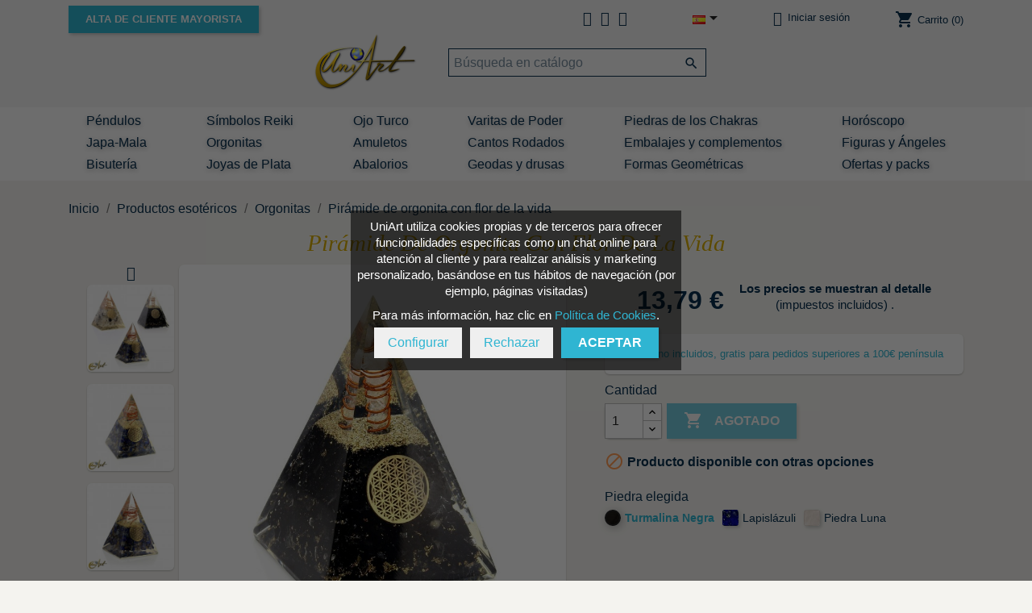

--- FILE ---
content_type: text/html; charset=utf-8
request_url: https://www.uniartminerales.com/es/comprar-orgonita/1597-10135-piramide-de-orgonita-con-flor-de-la-vida.html
body_size: 15553
content:
<!doctype html>
<html lang="es">

  <head>
    
      
  <meta charset="utf-8">


  <meta http-equiv="x-ua-compatible" content="ie=edge">



  <link rel="canonical" href="https://www.uniartminerales.com/es/comprar-orgonita/1597-piramide-de-orgonita-con-flor-de-la-vida.html">

 

<!-- analytics by Will -->
<!-- Google Tag Manager -->
<script>(function(w,d,s,l,i){w[l]=w[l]||[];w[l].push({'gtm.start':
new Date().getTime(),event:'gtm.js'});var f=d.getElementsByTagName(s)[0],
j=d.createElement(s),dl=l!='dataLayer'?'&l='+l:'';j.async=true;j.src=
'https://www.googletagmanager.com/gtm.js?id='+i+dl;f.parentNode.insertBefore(j,f);
})(window,document,'script','dataLayer','GTM-WBRVCG7');</script>
<!-- End Google Tag Manager -->


  <title>Pirámide de orgonita con flor de la vida</title>
  <meta name="description" content="Pirámide de orgonita con flor de la vida y cuarzo canalizador.
Esta original orgonita es un objeto elaborado con resina, chips de minerales naturales y virutas de cobre y latón. Su forma de pirámide compuesta de triángulos isósceles le proporciona más altura que una pirámide común en relación con su base, lo que se cree que aumenta su efectividad.
En una de las caras de la pirámide se encuentra el símbolo de la flor de la vida, que es un símbolo de geometría sagrada. En el ápice de la pirámide se encuentra un cuarzo rodeado por una espiral de cobre, que se utiliza como canalizador de energía.
La Pirámide de orgonita con flor de la vida está disponible en tres opciones de piedras naturales: Lapislázuli, piedra luna y turmalina negra. Cada opción tiene sus propias propiedades y beneficios para el usuario.
La medida de la base de cada pirámide oscila entre 5 y 5,5 cm. Todas las pirámides son piezas artesanales realizadas en India, lo que las hace únicas y especiales.">
  <meta name="keywords" content="">
    	
      
                  <link rel="alternate" href="https://www.uniartminerales.com/en/orgonites/1597-orgonite-pyramid-with-flower-of-life.html" hreflang="en-us">
                  <link rel="alternate" href="https://www.uniartminerales.com/es/comprar-orgonita/1597-piramide-de-orgonita-con-flor-de-la-vida.html" hreflang="es-es">
        



  <meta name="viewport" content="width=device-width, initial-scale=1">



  <link rel="icon" type="image/vnd.microsoft.icon" href="/img/favicon.ico?1587162887">
  <link rel="shortcut icon" type="image/x-icon" href="/img/favicon.ico?1587162887">



    <link rel="preload" href="https://www.uniartminerales.com/themes/uniart/assets/css/570eb83859dc23dd0eec423a49e147fe.woff2" as="font" type="font/woff2" crossorigin>
  <link rel="preload" href="https://www.uniartminerales.com/modules/awesome/webfonts/fa-regular-400.woff2" as="font" type="font/woff2" crossorigin>
  <link rel="preload" href="https://www.uniartminerales.com/modules/awesome/webfonts/fa-brands-400.woff2" as="font" type="font/woff2" crossorigin>
  <link rel="preload" href="https://www.uniartminerales.com/modules/awesome/webfonts/fa-solid-900.woff2" as="font" type="font/woff2" crossorigin>
  <link rel="preload" href="https://www.uniartminerales.com/themes/uniart/assets/cache/theme-d692f2625.css" as="style">
  <link rel="stylesheet" href="https://www.uniartminerales.com/themes/uniart/assets/cache/theme-d692f2625.css" type="text/css" media="all">




   


  <script type="text/javascript">
        var prestashop = {"cart":{"products":[],"totals":{"total":{"type":"total","label":"Total","amount":0,"value":"0,00\u00a0\u20ac"},"total_including_tax":{"type":"total","label":"Total (impuestos incl.)","amount":0,"value":"0,00\u00a0\u20ac"},"total_excluding_tax":{"type":"total","label":"Total (impuestos excl.)","amount":0,"value":"0,00\u00a0\u20ac"}},"subtotals":{"products":{"type":"products","label":"Subtotal","amount":0,"value":"0,00\u00a0\u20ac"},"discounts":null,"shipping":{"type":"shipping","label":"Transporte","amount":0,"value":"Gratis"},"tax":null},"products_count":0,"summary_string":"0 art\u00edculos","vouchers":{"allowed":1,"added":[]},"discounts":[],"minimalPurchase":0,"minimalPurchaseRequired":""},"currency":{"name":"Euro","iso_code":"EUR","iso_code_num":"978","sign":"\u20ac"},"customer":{"lastname":null,"firstname":null,"email":null,"birthday":null,"newsletter":null,"newsletter_date_add":null,"optin":null,"website":null,"company":null,"siret":null,"ape":null,"is_logged":false,"gender":{"type":null,"name":null},"addresses":[]},"language":{"name":"Espa\u00f1ol (Spanish)","iso_code":"es","locale":"es-ES","language_code":"es-es","is_rtl":"0","date_format_lite":"d\/m\/Y","date_format_full":"d\/m\/Y H:i:s","id":3},"page":{"title":"","canonical":null,"meta":{"title":"Pir\u00e1mide de orgonita con flor de la vida","description":"Pir\u00e1mide de orgonita con flor de la vida y cuarzo canalizador.\r\nEsta original orgonita es un objeto elaborado con resina, chips de minerales naturales y virutas de cobre y lat\u00f3n. Su forma de pir\u00e1mide compuesta de tri\u00e1ngulos is\u00f3sceles le proporciona m\u00e1s altura que una pir\u00e1mide com\u00fan en relaci\u00f3n con su base, lo que se cree que aumenta su efectividad.\r\nEn una de las caras de la pir\u00e1mide se encuentra el s\u00edmbolo de la flor de la vida, que es un s\u00edmbolo de geometr\u00eda sagrada. En el \u00e1pice de la pir\u00e1mide se encuentra un cuarzo rodeado por una espiral de cobre, que se utiliza como canalizador de energ\u00eda.\r\nLa Pir\u00e1mide de orgonita con flor de la vida est\u00e1 disponible en tres opciones de piedras naturales: Lapisl\u00e1zuli, piedra luna y turmalina negra. Cada opci\u00f3n tiene sus propias propiedades y beneficios para el usuario.\r\nLa medida de la base de cada pir\u00e1mide oscila entre 5 y 5,5 cm. Todas las pir\u00e1mides son piezas artesanales realizadas en India, lo que las hace \u00fanicas y especiales.","keywords":"","robots":"index"},"page_name":"product","body_classes":{"lang-es":true,"lang-rtl":false,"country-ES":true,"currency-EUR":true,"layout-full-width":true,"page-product":true,"tax-display-enabled":true,"product-id-1597":true,"product-Pir\u00e1mide de orgonita con flor de la vida":true,"product-id-category-17":true,"product-id-manufacturer-0":true,"product-id-supplier-0":true,"product-available-for-order":true},"admin_notifications":[]},"shop":{"name":"UniArt, mayorista de minerales","logo":"\/img\/uniart-logo-1587162887.jpg","stores_icon":"\/img\/logo_stores.png","favicon":"\/img\/favicon.ico"},"urls":{"base_url":"https:\/\/www.uniartminerales.com\/","current_url":"https:\/\/www.uniartminerales.com\/es\/comprar-orgonita\/1597-10135-piramide-de-orgonita-con-flor-de-la-vida.html","shop_domain_url":"https:\/\/www.uniartminerales.com","img_ps_url":"https:\/\/www.uniartminerales.com\/img\/","img_cat_url":"https:\/\/www.uniartminerales.com\/img\/c\/","img_lang_url":"https:\/\/www.uniartminerales.com\/img\/l\/","img_prod_url":"https:\/\/www.uniartminerales.com\/img\/p\/","img_manu_url":"https:\/\/www.uniartminerales.com\/img\/m\/","img_sup_url":"https:\/\/www.uniartminerales.com\/img\/su\/","img_ship_url":"https:\/\/www.uniartminerales.com\/img\/s\/","img_store_url":"https:\/\/www.uniartminerales.com\/img\/st\/","img_col_url":"https:\/\/www.uniartminerales.com\/img\/co\/","img_url":"https:\/\/www.uniartminerales.com\/themes\/uniart\/assets\/img\/","css_url":"https:\/\/www.uniartminerales.com\/themes\/uniart\/assets\/css\/","js_url":"https:\/\/www.uniartminerales.com\/themes\/uniart\/assets\/js\/","pic_url":"https:\/\/www.uniartminerales.com\/upload\/","pages":{"address":"https:\/\/www.uniartminerales.com\/es\/direccion","addresses":"https:\/\/www.uniartminerales.com\/es\/direcciones","authentication":"https:\/\/www.uniartminerales.com\/es\/iniciar-sesion","cart":"https:\/\/www.uniartminerales.com\/es\/carrito","category":"https:\/\/www.uniartminerales.com\/es\/index.php?controller=category","cms":"https:\/\/www.uniartminerales.com\/es\/index.php?controller=cms","contact":"https:\/\/www.uniartminerales.com\/es\/contactenos","discount":"https:\/\/www.uniartminerales.com\/es\/descuento","guest_tracking":"https:\/\/www.uniartminerales.com\/es\/seguimiento-pedido-invitado","history":"https:\/\/www.uniartminerales.com\/es\/historial-compra","identity":"https:\/\/www.uniartminerales.com\/es\/datos-personales","index":"https:\/\/www.uniartminerales.com\/es\/","my_account":"https:\/\/www.uniartminerales.com\/es\/mi-cuenta","order_confirmation":"https:\/\/www.uniartminerales.com\/es\/confirmacion-pedido","order_detail":"https:\/\/www.uniartminerales.com\/es\/index.php?controller=order-detail","order_follow":"https:\/\/www.uniartminerales.com\/es\/seguimiento-pedido","order":"https:\/\/www.uniartminerales.com\/es\/pedido","order_return":"https:\/\/www.uniartminerales.com\/es\/index.php?controller=order-return","order_slip":"https:\/\/www.uniartminerales.com\/es\/facturas-abono","pagenotfound":"https:\/\/www.uniartminerales.com\/es\/pagina-no-encontrada","password":"https:\/\/www.uniartminerales.com\/es\/recuperar-clave","pdf_invoice":"https:\/\/www.uniartminerales.com\/es\/index.php?controller=pdf-invoice","pdf_order_return":"https:\/\/www.uniartminerales.com\/es\/index.php?controller=pdf-order-return","pdf_order_slip":"https:\/\/www.uniartminerales.com\/es\/index.php?controller=pdf-order-slip","prices_drop":"https:\/\/www.uniartminerales.com\/es\/productos-rebajados","product":"https:\/\/www.uniartminerales.com\/es\/index.php?controller=product","search":"https:\/\/www.uniartminerales.com\/es\/buscar","sitemap":"https:\/\/www.uniartminerales.com\/es\/mapa del sitio","stores":"https:\/\/www.uniartminerales.com\/es\/tiendas","supplier":"https:\/\/www.uniartminerales.com\/es\/proveedor","register":"https:\/\/www.uniartminerales.com\/es\/iniciar-sesion?create_account=1","order_login":"https:\/\/www.uniartminerales.com\/es\/pedido?login=1"},"alternative_langs":{"en-us":"https:\/\/www.uniartminerales.com\/en\/orgonites\/1597-orgonite-pyramid-with-flower-of-life.html","es-es":"https:\/\/www.uniartminerales.com\/es\/comprar-orgonita\/1597-piramide-de-orgonita-con-flor-de-la-vida.html"},"theme_assets":"\/themes\/uniart\/assets\/","actions":{"logout":"https:\/\/www.uniartminerales.com\/es\/?mylogout="},"no_picture_image":{"bySize":{"small_default":{"url":"https:\/\/www.uniartminerales.com\/img\/p\/es-default-small_default.jpg","width":98,"height":98},"cart_default":{"url":"https:\/\/www.uniartminerales.com\/img\/p\/es-default-cart_default.jpg","width":125,"height":125},"home_default":{"url":"https:\/\/www.uniartminerales.com\/img\/p\/es-default-home_default.jpg","width":250,"height":250},"medium_default":{"url":"https:\/\/www.uniartminerales.com\/img\/p\/es-default-medium_default.jpg","width":452,"height":452},"thickbox_default":{"url":"https:\/\/www.uniartminerales.com\/img\/p\/es-default-thickbox_default.jpg","width":700,"height":700},"export":{"url":"https:\/\/www.uniartminerales.com\/img\/p\/es-default-export.jpg","width":799,"height":799},"large_default":{"url":"https:\/\/www.uniartminerales.com\/img\/p\/es-default-large_default.jpg","width":800,"height":800}},"small":{"url":"https:\/\/www.uniartminerales.com\/img\/p\/es-default-small_default.jpg","width":98,"height":98},"medium":{"url":"https:\/\/www.uniartminerales.com\/img\/p\/es-default-medium_default.jpg","width":452,"height":452},"large":{"url":"https:\/\/www.uniartminerales.com\/img\/p\/es-default-large_default.jpg","width":800,"height":800},"legend":""}},"configuration":{"display_taxes_label":true,"display_prices_tax_incl":true,"is_catalog":false,"show_prices":true,"opt_in":{"partner":true},"quantity_discount":{"type":"discount","label":"Descuento"},"voucher_enabled":1,"return_enabled":0},"field_required":[],"breadcrumb":{"links":[{"title":"Inicio","url":"https:\/\/www.uniartminerales.com\/es\/"},{"title":"Productos esot\u00e9ricos","url":"https:\/\/www.uniartminerales.com\/es\/productos-esotericos-8"},{"title":"Orgonitas","url":"https:\/\/www.uniartminerales.com\/es\/comprar-orgonita-17"},{"title":"Pir\u00e1mide de orgonita con flor de la vida","url":"https:\/\/www.uniartminerales.com\/es\/comprar-orgonita\/1597-10135-piramide-de-orgonita-con-flor-de-la-vida.html#\/piedras-turmalina_negra"}],"count":4},"link":{"protocol_link":"https:\/\/","protocol_content":"https:\/\/"},"time":1768921074,"static_token":"b629cb1bb49d9258ecf4faa790e1f3c6","token":"0158daa86eb4e0407420081f9b4eb58a"};
        var psr_icon_color = "#F19D76";
      </script>



  




    
  <meta property="og:locale" content="es-ES">
  <meta property="og:type" content="product">
  <meta property="og:url" content="https://www.uniartminerales.com/es/comprar-orgonita/1597-10135-piramide-de-orgonita-con-flor-de-la-vida.html">
  <meta property="og:title" content="Pirámide de orgonita con flor de la vida">
  <meta property="og:site_name" content="UniArt, mayorista de minerales">
  <meta property="og:description" content="Pirámide de orgonita con flor de la vida y cuarzo canalizador.
Esta original orgonita es un objeto elaborado con resina, chips de minerales naturales y virutas de cobre y latón. Su forma de pirámide compuesta de triángulos isósceles le proporciona más altura que una pirámide común en relación con su base, lo que se cree que aumenta su efectividad.
En una de las caras de la pirámide se encuentra el símbolo de la flor de la vida, que es un símbolo de geometría sagrada. En el ápice de la pirámide se encuentra un cuarzo rodeado por una espiral de cobre, que se utiliza como canalizador de energía.
La Pirámide de orgonita con flor de la vida está disponible en tres opciones de piedras naturales: Lapislázuli, piedra luna y turmalina negra. Cada opción tiene sus propias propiedades y beneficios para el usuario.
La medida de la base de cada pirámide oscila entre 5 y 5,5 cm. Todas las pirámides son piezas artesanales realizadas en India, lo que las hace únicas y especiales.">
  <meta property="og:image" content="https://www.uniartminerales.com/17665-large_default/piramide-de-orgonita-con-flor-de-la-vida.jpg">
  <meta property="product:pretax_price:amount" content="11.4">
  <meta property="product:pretax_price:currency" content="EUR">
  <meta property="product:price:amount" content="13.79">
  <meta property="product:price:currency" content="EUR">
    <meta property="product:weight:value" content="200.000000">
  <meta property="product:weight:units" content="gr">
  

<!-- Pinterest Tag -->
<script>
!function(e){if(!window.pintrk){window.pintrk = function () {
window.pintrk.queue.push(Array.prototype.slice.call(arguments))};var
  n=window.pintrk;n.queue=[],n.version="3.0";var
  t=document.createElement("script");t.async=!0,t.src=e;var
  r=document.getElementsByTagName("script")[0];
  r.parentNode.insertBefore(t,r)}}("https://s.pinimg.com/ct/core.js");
pintrk('load', '2613802478255', {em: '<user_email_address>'});
pintrk('page');
</script>
<noscript>
<img height="1" width="1" style="display:none;" alt=""
  src="https://ct.pinterest.com/v3/?event=init&tid=2613802478255&pd[em]=<hashed_email_address>&noscript=1" />
</noscript>
<!-- end Pinterest Tag -->

  </head>

  <body id="product" class="lang-es country-es currency-eur layout-full-width page-product tax-display-enabled product-id-1597 product-piramide-de-orgonita-con-flor-de-la-vida product-id-category-17 product-id-manufacturer-0 product-id-supplier-0 product-available-for-order">
 

<!-- analytics by Will -->
<!-- Google Tag Manager (noscript) -->
<noscript><iframe src="https://www.googletagmanager.com/ns.html?id=GTM-WBRVCG7"
height="0" width="0" style="display:none;visibility:hidden"></iframe></noscript>
<!-- End Google Tag Manager (noscript) -->

    
      
    

    <main>
      
              

      <header id="header">
        
          

  <nav class="header-nav">
    <div class="container">
      <div class="row">
        <div class="hidden-sm-down">
          <div class="col-md-5 col-xs-12">
		    <div><a class="csmayor btn btn-primary btob" href="//www.uniartminerales.com/es/content/21-minerales-al-por-mayor">Alta de cliente mayorista</a></div> 
		   
          </div>
          <div class="col-md-7 right-nav">
              <div id="_desktop_contact_link">
  <div id="contact-link" class="">
              	  <a href="https://www.uniartminerales.com/es/contactenos"><i class="far fa-envelope"></i> <i class="fas fa-phone"></i> <i class="fab fa-whatsapp"></i></a>
	  
	  <ul id="contact-list" class="contact-list">
				<li><a href="https://www.uniartminerales.com/es/contactenos" title="Contact form"><i class="far fa-envelope"></i> Formulario</a>
				</li>
				<li><i class="fas fa-phone"></i>  966 47 62 60</li>
				<li><i class="fab fa-whatsapp"></i>  657 44 25 75</li>
				<li><i class="fas fa-at"></i><a href="mailto:pedidos@uniartminerales.com"> pedidos@uniartminerales.com</a></li>
		</ul>
      </div>
</div>
<div id="_desktop_language_selector">
  <div class="language-selector-wrapper">
    <span id="language-selector-label" class="hidden-md-up">Idioma:</span>
    <div class="language-selector dropdown js-dropdown">
      <button data-toggle="dropdown" class="hidden-sm-down btn-unstyle" aria-haspopup="true" aria-expanded="false" aria-label="Selector desplegable de idioma">
        <span class="expand-more"><img src="https://www.uniartminerales.com/img/l/3.jpg" alt="Español" width="16" height="11" /></span>
        <i class="material-icons expand-more">&#xE5C5;</i>
      </button>
      <ul class="dropdown-menu hidden-sm-down" aria-labelledby="language-selector-label">
                  <li >
            <a href="https://www.uniartminerales.com/en/orgonites/1597-orgonite-pyramid-with-flower-of-life.html" class="dropdown-item" data-iso-code="en"><img src="https://www.uniartminerales.com/img/l/1.jpg" alt="English" width="16" height="11" /> English</a>
          </li>
                  <li  class="current" >
            <a href="https://www.uniartminerales.com/es/comprar-orgonita/1597-piramide-de-orgonita-con-flor-de-la-vida.html" class="dropdown-item" data-iso-code="es"><img src="https://www.uniartminerales.com/img/l/3.jpg" alt="Español" width="16" height="11" /> Español</a>
          </li>
              </ul>
      <select class="link hidden-md-up" aria-labelledby="language-selector-label">
                  <option value="https://www.uniartminerales.com/en/orgonites/1597-orgonite-pyramid-with-flower-of-life.html" data-iso-code="en">
            <img src="https://www.uniartminerales.com/img/l/1.jpg" alt="English" width="16" height="11" /> English
          </option>
                  <option value="https://www.uniartminerales.com/es/comprar-orgonita/1597-piramide-de-orgonita-con-flor-de-la-vida.html" selected="selected" data-iso-code="es">
            <img src="https://www.uniartminerales.com/img/l/3.jpg" alt="Español" width="16" height="11" /> Español
          </option>
              </select>
    </div>
  </div>
</div>
<div id="_desktop_user_info">
  <div class="user-info">
  
          <a
        href="https://www.uniartminerales.com/es/mi-cuenta"
        title="Acceda a su cuenta de cliente"
        rel="nofollow"
      >
       <i class="far fa-user"></i>
        <span class="hidden-sm-down">Iniciar sesión</span>
      </a>
	  <div class="accouthidden loginaccouthidden">
	   <ul id="nav_account_list">
	   <li><a href="https://www.uniartminerales.com/es/mi-cuenta" title="Inicia sesión en tu cuenta de cliente mayorista." rel="nofollow">Acceso mayorista</a></li>
	   <li><a href="https://www.uniartminerales.com/es/mi-cuenta" title="Inicia sesión en tu cuenta de cliente minorista." rel="nofollow">Particulares</a></li>
	   <li><a href="https://www.uniartminerales.com/es/iniciar-sesion?create_account=1" title="Crear una cuenta" rel="nofollow">Crear una cuenta</a></li>
	   </ul>
	  </div>
      </div>
</div>
<div id="_desktop_cart">
  <div class="blockcart cart-preview inactive" data-refresh-url="//www.uniartminerales.com/es/module/ps_shoppingcart/ajax">
    <div class="header">
              <i class="material-icons shopping-cart">shopping_cart</i>
        <span class="hidden-sm-down">Carrito</span>
        <span class="cart-products-count">(0)</span>
          </div>
  </div>
</div>

          </div>
        </div>
        <div class="hidden-md-up text-sm-center mobile">
          <div class="float-xs-left" id="menu-icon">
            <i class="material-icons d-inline">&#xE5D2;</i>
          </div>
          <div class="float-xs-right" id="_mobile_cart"></div>
          <div class="float-xs-right" id="_mobile_user_info"></div>
          <div class="top-logo" id="_mobile_logo"></div>
          <div class="clearfix"></div>
        </div>
      </div>
    </div>
  </nav>

 

    
 


<div class="ajust">
  <div class="header-top">
    <div class="container">
       <div class="row divlogonohome">
        <div class="hidden-sm-down header_logo logonohome" id="_desktop_logo">
			
              <a id="flylogo" href="https://www.uniartminerales.com/">
                  <img class="logo img-responsive" src="/img/uniart-logo-1587162887.jpg" alt="UniArt, mayorista de minerales">
                </a>
			
			        </div>
        <div class="col-sm-12 position-static searchnohome">
          <!-- Block search module TOP -->
<div id="search_widget" class="search-widget" data-search-controller-url="//www.uniartminerales.com/es/buscar">
	<form method="get" action="//www.uniartminerales.com/es/buscar">
		<input type="hidden" name="controller" value="search">
		<input type="text" name="s" value="" placeholder="Búsqueda en catálogo" aria-label="Buscar">
		<button type="submit">
			<i class="material-icons search">&#xE8B6;</i>
      <span class="hidden-xl-down">Buscar</span>
		</button>
	</form>
</div>
<!-- /Block search module TOP -->

          <div class="clearfix"></div>
		  		   <div class="row hidden-md-up mayor">
		    <div><a class="csmayor btn btn-primary btob" href="//www.uniartminerales.com/es/content/21-minerales-al-por-mayor">Alta de cliente mayorista</a></div> 
		   </div>
		          </div>
      </div>
      <div id="mobile_top_menu_wrapper" class="row hidden-md-up" style="display:none;">
        <div class="js-top-menu mobile" id="_mobile_top_menu"></div>
        <div class="js-top-menu-bottom">
          <div id="_mobile_currency_selector"></div>
          <div id="_mobile_language_selector"></div>
          <div id="_mobile_contact_link"></div>
        </div>
      </div>  
<!-- categorias -->
<!-- fin categorias -->
    </div>
  </div>

</div>
<div id="menu-contenedor">
<nav id="menu" class="center-full-menu hidden-sm-down">
    <div class="container">
 <div class="col-sm-12">
          

<div class="menu js-top-menu position-static hidden-sm-down" id="_desktop_top_menu">
    
          <ul class="top-menu" id="top-menu" data-depth="0">
                    <li class="category" id="category-14">
                          <a
                class="dropdown-item"
                href="https://www.uniartminerales.com/es/comprar-pendulo-cuarzo-venta-pendulos-14" data-depth="0"
                              >
                                Péndulos
              </a>
                          </li>
                    <li class="category" id="category-50">
                          <a
                class="dropdown-item"
                href="https://www.uniartminerales.com/es/simbolos-reiki-50" data-depth="0"
                              >
                                Símbolos Reiki
              </a>
                          </li>
                    <li class="category" id="category-10">
                          <a
                class="dropdown-item"
                href="https://www.uniartminerales.com/es/ojo-turco-10" data-depth="0"
                              >
                                Ojo Turco
              </a>
                          </li>
                    <li class="category" id="category-31">
                          <a
                class="dropdown-item"
                href="https://www.uniartminerales.com/es/varitas-de-poder-31" data-depth="0"
                              >
                                Varitas de Poder
              </a>
                          </li>
                    <li class="category" id="category-29">
                          <a
                class="dropdown-item"
                href="https://www.uniartminerales.com/es/piedras-de-los-chakras-29" data-depth="0"
                              >
                                Piedras de los Chakras
              </a>
                          </li>
                    <li class="category" id="category-46">
                          <a
                class="dropdown-item"
                href="https://www.uniartminerales.com/es/horoscopo-46" data-depth="0"
                              >
                                Horóscopo
              </a>
                          </li>
                    <li class="category" id="category-28">
                          <a
                class="dropdown-item"
                href="https://www.uniartminerales.com/es/japa-mala-28" data-depth="0"
                              >
                                Japa-Mala
              </a>
                          </li>
                    <li class="category" id="category-17">
                          <a
                class="dropdown-item"
                href="https://www.uniartminerales.com/es/comprar-orgonita-17" data-depth="0"
                              >
                                Orgonitas
              </a>
                          </li>
                    <li class="category" id="category-27">
                          <a
                class="dropdown-item"
                href="https://www.uniartminerales.com/es/amuletos-27" data-depth="0"
                              >
                                Amuletos
              </a>
                          </li>
                    <li class="category" id="category-36">
                          <a
                class="dropdown-item"
                href="https://www.uniartminerales.com/es/cantos-rodados-36" data-depth="0"
                              >
                                Cantos Rodados
              </a>
                          </li>
                    <li class="category" id="category-9">
                          <a
                class="dropdown-item"
                href="https://www.uniartminerales.com/es/embalajes-y-complementos-9" data-depth="0"
                              >
                                Embalajes y complementos
              </a>
                          </li>
                    <li class="category" id="category-44">
                          <a
                class="dropdown-item"
                href="https://www.uniartminerales.com/es/figuras-y-angeles-44" data-depth="0"
                              >
                                Figuras y Ángeles
              </a>
                          </li>
                    <li class="category" id="category-5">
                          <a
                class="dropdown-item"
                href="https://www.uniartminerales.com/es/bisuteria-5" data-depth="0"
                              >
                                                                       <span class="float-xs-right hidden-md-up">
                    <span data-target="#top_sub_menu_97" data-toggle="collapse" class="navbar-toggler collapse-icons">
                      <i class="material-icons add">&#xE313;</i>
                      <i class="material-icons remove">&#xE316;</i>
                    </span>
                  </span>
                                Bisutería
              </a>
                            <div  class="popover sub-menu js-sub-menu collapse" id="top_sub_menu_97">
                
          <ul class="top-menu"  data-depth="1">
                    <li class="category" id="category-12">
                          <a
                class="dropdown-item dropdown-submenu"
                href="https://www.uniartminerales.com/es/pulseras-artesanales-en-piedras-naturales-12" data-depth="1"
                              >
                                Pulseras Artesanales
              </a>
                          </li>
                    <li class="category" id="category-13">
                          <a
                class="dropdown-item dropdown-submenu"
                href="https://www.uniartminerales.com/es/colgantes-13" data-depth="1"
                              >
                                Colgantes
              </a>
                          </li>
                    <li class="category" id="category-11">
                          <a
                class="dropdown-item dropdown-submenu"
                href="https://www.uniartminerales.com/es/collares-11" data-depth="1"
                              >
                                Collares
              </a>
                          </li>
                    <li class="category" id="category-7">
                          <a
                class="dropdown-item dropdown-submenu"
                href="https://www.uniartminerales.com/es/anillos-7" data-depth="1"
                              >
                                Anillos
              </a>
                          </li>
                    <li class="category" id="category-64">
                          <a
                class="dropdown-item dropdown-submenu"
                href="https://www.uniartminerales.com/es/llaveros-y-relojes-64" data-depth="1"
                              >
                                Llaveros y Relojes
              </a>
                          </li>
              </ul>
    
              </div>
                          </li>
                    <li class="category" id="category-6">
                          <a
                class="dropdown-item"
                href="https://www.uniartminerales.com/es/joyas-de-plata-de-ley-6" data-depth="0"
                              >
                                                                       <span class="float-xs-right hidden-md-up">
                    <span data-target="#top_sub_menu_99906" data-toggle="collapse" class="navbar-toggler collapse-icons">
                      <i class="material-icons add">&#xE313;</i>
                      <i class="material-icons remove">&#xE316;</i>
                    </span>
                  </span>
                                Joyas de Plata
              </a>
                            <div  class="popover sub-menu js-sub-menu collapse" id="top_sub_menu_99906">
                
          <ul class="top-menu"  data-depth="1">
                    <li class="category" id="category-71">
                          <a
                class="dropdown-item dropdown-submenu"
                href="https://www.uniartminerales.com/es/anillos-de-plata-71" data-depth="1"
                              >
                                Anillos de plata
              </a>
                          </li>
                    <li class="category" id="category-68">
                          <a
                class="dropdown-item dropdown-submenu"
                href="https://www.uniartminerales.com/es/colgantes-de-plata-68" data-depth="1"
                              >
                                Colgantes de plata
              </a>
                          </li>
                    <li class="category" id="category-15">
                          <a
                class="dropdown-item dropdown-submenu"
                href="https://www.uniartminerales.com/es/pendientes-de-plata-15" data-depth="1"
                              >
                                Pendientes de plata
              </a>
                          </li>
                    <li class="category" id="category-70">
                          <a
                class="dropdown-item dropdown-submenu"
                href="https://www.uniartminerales.com/es/pulseras-de-plata-70" data-depth="1"
                              >
                                Pulseras de plata
              </a>
                          </li>
                    <li class="category" id="category-18">
                          <a
                class="dropdown-item dropdown-submenu"
                href="https://www.uniartminerales.com/es/cadenas-de-plata-18" data-depth="1"
                              >
                                Cadenas de plata
              </a>
                          </li>
              </ul>
    
              </div>
                          </li>
                    <li class="category" id="category-67">
                          <a
                class="dropdown-item"
                href="https://www.uniartminerales.com/es/abalorios-67" data-depth="0"
                              >
                                Abalorios
              </a>
                          </li>
                    <li class="category" id="category-38">
                          <a
                class="dropdown-item"
                href="https://www.uniartminerales.com/es/geodas-y-drusas-38" data-depth="0"
                              >
                                                                       <span class="float-xs-right hidden-md-up">
                    <span data-target="#top_sub_menu_23660" data-toggle="collapse" class="navbar-toggler collapse-icons">
                      <i class="material-icons add">&#xE313;</i>
                      <i class="material-icons remove">&#xE316;</i>
                    </span>
                  </span>
                                Geodas y drusas
              </a>
                            <div  class="popover sub-menu js-sub-menu collapse" id="top_sub_menu_23660">
                
          <ul class="top-menu"  data-depth="1">
                    <li class="category" id="category-39">
                          <a
                class="dropdown-item dropdown-submenu"
                href="https://www.uniartminerales.com/es/agata-39" data-depth="1"
                              >
                                Ágata
              </a>
                          </li>
                    <li class="category" id="category-40">
                          <a
                class="dropdown-item dropdown-submenu"
                href="https://www.uniartminerales.com/es/geodas-de-amatista-40" data-depth="1"
                              >
                                Amatista
              </a>
                          </li>
                    <li class="category" id="category-42">
                          <a
                class="dropdown-item dropdown-submenu"
                href="https://www.uniartminerales.com/es/drusa-de-cuarzo-42" data-depth="1"
                              >
                                Cuarzo
              </a>
                          </li>
                    <li class="category" id="category-43">
                          <a
                class="dropdown-item dropdown-submenu"
                href="https://www.uniartminerales.com/es/turmalina-negra-43" data-depth="1"
                              >
                                Turmalina
              </a>
                          </li>
                    <li class="category" id="category-66">
                          <a
                class="dropdown-item dropdown-submenu"
                href="https://www.uniartminerales.com/es/minerales-de-coleccion-en-bruto-66" data-depth="1"
                              >
                                Minerales en Bruto
              </a>
                          </li>
              </ul>
    
              </div>
                          </li>
                    <li class="category" id="category-45">
                          <a
                class="dropdown-item"
                href="https://www.uniartminerales.com/es/piedras-naturales-45" data-depth="0"
                              >
                                                                       <span class="float-xs-right hidden-md-up">
                    <span data-target="#top_sub_menu_71536" data-toggle="collapse" class="navbar-toggler collapse-icons">
                      <i class="material-icons add">&#xE313;</i>
                      <i class="material-icons remove">&#xE316;</i>
                    </span>
                  </span>
                                Formas Geométricas
              </a>
                            <div  class="popover sub-menu js-sub-menu collapse" id="top_sub_menu_71536">
                
          <ul class="top-menu"  data-depth="1">
                    <li class="category" id="category-47">
                          <a
                class="dropdown-item dropdown-submenu"
                href="https://www.uniartminerales.com/es/piramides-47" data-depth="1"
                              >
                                Pirámides
              </a>
                          </li>
                    <li class="category" id="category-48">
                          <a
                class="dropdown-item dropdown-submenu"
                href="https://www.uniartminerales.com/es/puntas-y-obeliscos-48" data-depth="1"
                              >
                                Puntas y obeliscos
              </a>
                          </li>
                    <li class="category" id="category-59">
                          <a
                class="dropdown-item dropdown-submenu"
                href="https://www.uniartminerales.com/es/esferas-y-huevos-59" data-depth="1"
                              >
                                Esferas y Huevos
              </a>
                          </li>
                    <li class="category" id="category-41">
                          <a
                class="dropdown-item dropdown-submenu"
                href="https://www.uniartminerales.com/es/corazones-41" data-depth="1"
                              >
                                Corazones
              </a>
                          </li>
              </ul>
    
              </div>
                          </li>
                    <li class="category" id="category-61">
                          <a
                class="dropdown-item"
                href="https://www.uniartminerales.com/es/ofertas-y-packs-61" data-depth="0"
                              >
                                Ofertas y packs
              </a>
                          </li>
              </ul>
    
    <div class="clearfix"></div>
</div>

        </div>
</div>
</nav>   
</div>
<div class="clearfix"></div>


        
      </header>

      
        
<aside id="notifications">
  <div class="container">
    
    
    
      </div>
</aside>
      

      <section id="wrapper">
        
        <div class="container">
          
            <nav data-depth="4" class="breadcrumb hidden-sm-down">
  <ol itemscope itemtype="http://schema.org/BreadcrumbList">
    
      	          
          <li itemprop="itemListElement" itemscope itemtype="http://schema.org/ListItem">
            <a itemprop="item" href="https://www.uniartminerales.com/es/">
              <span itemprop="name">Inicio</span>
            </a>
            <meta itemprop="position" content="1">
          </li>
        
	       	          
          <li itemprop="itemListElement" itemscope itemtype="http://schema.org/ListItem">
            <a itemprop="item" href="https://www.uniartminerales.com/es/productos-esotericos-8">
              <span itemprop="name">Productos esotéricos</span>
            </a>
            <meta itemprop="position" content="2">
          </li>
        
	       	          
          <li itemprop="itemListElement" itemscope itemtype="http://schema.org/ListItem">
            <a itemprop="item" href="https://www.uniartminerales.com/es/comprar-orgonita-17">
              <span itemprop="name">Orgonitas</span>
            </a>
            <meta itemprop="position" content="3">
          </li>
        
	       	          
          <li itemprop="itemListElement" itemscope itemtype="http://schema.org/ListItem">
            <a itemprop="item" href="https://www.uniartminerales.com/es/comprar-orgonita/1597-10135-piramide-de-orgonita-con-flor-de-la-vida.html#/piedras-turmalina_negra">
              <span itemprop="name">Pirámide de orgonita con flor de la vida</span>
            </a>
            <meta itemprop="position" content="4">
          </li>
        
	           
  </ol>
</nav>
          

          

          
  <div id="content-wrapper">
    
    

  <section id="main" itemscope itemtype="https://schema.org/Product">
    <meta itemprop="url" content="https://www.uniartminerales.com/es/comprar-orgonita/1597-10135-piramide-de-orgonita-con-flor-de-la-vida.html#/85-piedras-turmalina_negra">

    <div class="row">
	<div class="container text_center">
	 
            
              <h1 class="h1" itemprop="name">Pirámide de orgonita con flor de la vida</h1>
            
	  </div>	
      <div class="col-md-7">
        
          <section class="page-content" id="content">
            
              
                <ul class="product-flags">
                                  </ul>
              
			  			      <div class="my_scroll">
	<div class="my_scroll_align">
	<div id="my_thumbs_list" class="carrusel"><!--  thumbs_list -->
      <ul id="content-slider" class="product-myimages bloque-imagenes">
                  <li id="my_thumbnail_17660" class="thumb-container">
            <img id="my_thumbnail_img_17660"
			  class="my_thumb_img"
			  data-target="#my_product-modal"
              data-my-large-src="https://www.uniartminerales.com/17660-large_default/piramide-de-orgonita-con-flor-de-la-vida.jpg"
			  data-lgd="Piramide de orgonita con flor de la vida"
              src="https://www.uniartminerales.com/17660-home_default/piramide-de-orgonita-con-flor-de-la-vida.jpg"
              alt="Piramide de orgonita con flor de la vida"
              title="Piramide de orgonita con flor de la vida"
			  itemprop="my_image">
			  
          </li>
                  <li id="my_thumbnail_17661" class="thumb-container">
            <img id="my_thumbnail_img_17661"
			  class="my_thumb_img"
			  data-target="#my_product-modal"
              data-my-large-src="https://www.uniartminerales.com/17661-large_default/piramide-de-orgonita-con-flor-de-la-vida.jpg"
			  data-lgd="Piramide de orgonita con flor de la vida y lapislázuli"
              src="https://www.uniartminerales.com/17661-home_default/piramide-de-orgonita-con-flor-de-la-vida.jpg"
              alt="Piramide de orgonita con flor de la vida y lapislázuli"
              title="Piramide de orgonita con flor de la vida y lapislázuli"
			  itemprop="my_image">
			  
          </li>
                  <li id="my_thumbnail_17662" class="thumb-container">
            <img id="my_thumbnail_img_17662"
			  class="my_thumb_img"
			  data-target="#my_product-modal"
              data-my-large-src="https://www.uniartminerales.com/17662-large_default/piramide-de-orgonita-con-flor-de-la-vida.jpg"
			  data-lgd="Piramide de orgonita con flor de la vida y lapislázuli"
              src="https://www.uniartminerales.com/17662-home_default/piramide-de-orgonita-con-flor-de-la-vida.jpg"
              alt="Piramide de orgonita con flor de la vida y lapislázuli"
              title="Piramide de orgonita con flor de la vida y lapislázuli"
			  itemprop="my_image">
			  
          </li>
                  <li id="my_thumbnail_17663" class="thumb-container">
            <img id="my_thumbnail_img_17663"
			  class="my_thumb_img"
			  data-target="#my_product-modal"
              data-my-large-src="https://www.uniartminerales.com/17663-large_default/piramide-de-orgonita-con-flor-de-la-vida.jpg"
			  data-lgd="Piramide de orgonita con flor de la vida y piedra luna"
              src="https://www.uniartminerales.com/17663-home_default/piramide-de-orgonita-con-flor-de-la-vida.jpg"
              alt="Piramide de orgonita con flor de la vida y piedra luna"
              title="Piramide de orgonita con flor de la vida y piedra luna"
			  itemprop="my_image">
			  
          </li>
                  <li id="my_thumbnail_17664" class="thumb-container">
            <img id="my_thumbnail_img_17664"
			  class="my_thumb_img"
			  data-target="#my_product-modal"
              data-my-large-src="https://www.uniartminerales.com/17664-large_default/piramide-de-orgonita-con-flor-de-la-vida.jpg"
			  data-lgd="Piramide de orgonita con flor de la vida y piedra luna"
              src="https://www.uniartminerales.com/17664-home_default/piramide-de-orgonita-con-flor-de-la-vida.jpg"
              alt="Piramide de orgonita con flor de la vida y piedra luna"
              title="Piramide de orgonita con flor de la vida y piedra luna"
			  itemprop="my_image">
			  
          </li>
                  <li id="my_thumbnail_17665" class="thumb-container">
            <img id="my_thumbnail_img_17665"
			  class="my_thumb_img"
			  data-target="#my_product-modal"
              data-my-large-src="https://www.uniartminerales.com/17665-large_default/piramide-de-orgonita-con-flor-de-la-vida.jpg"
			  data-lgd="Pirámide de orgonita con flor de la vida y turmalina negra"
              src="https://www.uniartminerales.com/17665-home_default/piramide-de-orgonita-con-flor-de-la-vida.jpg"
              alt="Pirámide de orgonita con flor de la vida y turmalina negra"
              title="Pirámide de orgonita con flor de la vida y turmalina negra"
			  itemprop="my_image">
			  
          </li>
                  <li id="my_thumbnail_17666" class="thumb-container">
            <img id="my_thumbnail_img_17666"
			  class="my_thumb_img"
			  data-target="#my_product-modal"
              data-my-large-src="https://www.uniartminerales.com/17666-large_default/piramide-de-orgonita-con-flor-de-la-vida.jpg"
			  data-lgd="Pirámide de orgonita con flor de la vida y turmalina negra"
              src="https://www.uniartminerales.com/17666-home_default/piramide-de-orgonita-con-flor-de-la-vida.jpg"
              alt="Pirámide de orgonita con flor de la vida y turmalina negra"
              title="Pirámide de orgonita con flor de la vida y turmalina negra"
			  itemprop="my_image">
			  
          </li>
              </ul>
	  </div>
	   </div>
	 	  <i id="my_view_scroll_up" class="fas fa-chevron-up"></i>
	  <i id="my_view_scroll_down" class="fas fa-chevron-down"></i>
	     </div>

      
<div class="modal fade" id="my_product-modal">
<div class="close_my_modal" data-dismiss="modal" aria-label="Close"><i class="far fa-times-circle" aria-hidden="true"></i></div>
  <div class="modal-dialog" role="document">
    <div class="modal-content">
      <div class="modal-body">
        <figure>
          <img id="my_cont_img" class="js-modal-product-cover product-cover-modal" width="800" src="" alt="" title="" itemprop="my_image">
		  <figcaption class="image-caption">
          
            <div class="modal_image_legend" id="my_img_lgd"></div>
          
        </figcaption>
        </figure>
		         <aside id="my_thumbnails" class="thumbnails js-thumbnails text-sm-center">
          
            <div id="my_modal_thumbs_list" class="js-modal-mask mask "> 
              <ul class="product-images">
                                  <li class="thumb-container">
                    <img class="my_thumb_img thumb" data-my-large-src="https://www.uniartminerales.com/17660-large_default/piramide-de-orgonita-con-flor-de-la-vida.jpg" data-lgd="Piramide de orgonita con flor de la vida" src="https://www.uniartminerales.com/17660-home_default/piramide-de-orgonita-con-flor-de-la-vida.jpg" alt="Piramide de orgonita con flor de la vida" title="Piramide de orgonita con flor de la vida" width="" itemprop="my_image">
                  </li>
                                  <li class="thumb-container">
                    <img class="my_thumb_img thumb" data-my-large-src="https://www.uniartminerales.com/17661-large_default/piramide-de-orgonita-con-flor-de-la-vida.jpg" data-lgd="Piramide de orgonita con flor de la vida y lapislázuli" src="https://www.uniartminerales.com/17661-home_default/piramide-de-orgonita-con-flor-de-la-vida.jpg" alt="Piramide de orgonita con flor de la vida y lapislázuli" title="Piramide de orgonita con flor de la vida y lapislázuli" width="" itemprop="my_image">
                  </li>
                                  <li class="thumb-container">
                    <img class="my_thumb_img thumb" data-my-large-src="https://www.uniartminerales.com/17662-large_default/piramide-de-orgonita-con-flor-de-la-vida.jpg" data-lgd="Piramide de orgonita con flor de la vida y lapislázuli" src="https://www.uniartminerales.com/17662-home_default/piramide-de-orgonita-con-flor-de-la-vida.jpg" alt="Piramide de orgonita con flor de la vida y lapislázuli" title="Piramide de orgonita con flor de la vida y lapislázuli" width="" itemprop="my_image">
                  </li>
                                  <li class="thumb-container">
                    <img class="my_thumb_img thumb" data-my-large-src="https://www.uniartminerales.com/17663-large_default/piramide-de-orgonita-con-flor-de-la-vida.jpg" data-lgd="Piramide de orgonita con flor de la vida y piedra luna" src="https://www.uniartminerales.com/17663-home_default/piramide-de-orgonita-con-flor-de-la-vida.jpg" alt="Piramide de orgonita con flor de la vida y piedra luna" title="Piramide de orgonita con flor de la vida y piedra luna" width="" itemprop="my_image">
                  </li>
                                  <li class="thumb-container">
                    <img class="my_thumb_img thumb" data-my-large-src="https://www.uniartminerales.com/17664-large_default/piramide-de-orgonita-con-flor-de-la-vida.jpg" data-lgd="Piramide de orgonita con flor de la vida y piedra luna" src="https://www.uniartminerales.com/17664-home_default/piramide-de-orgonita-con-flor-de-la-vida.jpg" alt="Piramide de orgonita con flor de la vida y piedra luna" title="Piramide de orgonita con flor de la vida y piedra luna" width="" itemprop="my_image">
                  </li>
                                  <li class="thumb-container">
                    <img class="my_thumb_img thumb" data-my-large-src="https://www.uniartminerales.com/17665-large_default/piramide-de-orgonita-con-flor-de-la-vida.jpg" data-lgd="Pirámide de orgonita con flor de la vida y turmalina negra" src="https://www.uniartminerales.com/17665-home_default/piramide-de-orgonita-con-flor-de-la-vida.jpg" alt="Pirámide de orgonita con flor de la vida y turmalina negra" title="Pirámide de orgonita con flor de la vida y turmalina negra" width="" itemprop="my_image">
                  </li>
                                  <li class="thumb-container">
                    <img class="my_thumb_img thumb" data-my-large-src="https://www.uniartminerales.com/17666-large_default/piramide-de-orgonita-con-flor-de-la-vida.jpg" data-lgd="Pirámide de orgonita con flor de la vida y turmalina negra" src="https://www.uniartminerales.com/17666-home_default/piramide-de-orgonita-con-flor-de-la-vida.jpg" alt="Pirámide de orgonita con flor de la vida y turmalina negra" title="Pirámide de orgonita con flor de la vida y turmalina negra" width="" itemprop="my_image">
                  </li>
                              </ul>
            </div>
          
                      <div class="arrows">
              <i id="my_modal_scroll_up" class="material-icons arrow-up">&#xE5C7;</i>
              <i id="my_modal_scroll_down" class="material-icons arrow-down">&#xE5C5;</i>
            </div>
                  </aside>
		      </div> 
    </div><!-- /.modal-content -->
  </div><!-- /.modal-dialog -->
</div><!-- /.modal -->


			   

              
                <div class="images-container">
  
    <div class="product-cover combi">
      	    <img id="my_zoom" class="js-qv-product-cover" src="" alt="" title="" style="width:100%;" itemprop="image">
        <img id="prestaimgcover" class="js-qv-product-cover" src="https://www.uniartminerales.com/17665-large_default/piramide-de-orgonita-con-flor-de-la-vida.jpg" alt="Pirámide de orgonita con flor de la vida y turmalina negra" title="Pirámide de orgonita con flor de la vida y turmalina negra" style="width:100%;" itemprop="image">
        <div class="layer hidden-sm-down" data-toggle="modal" data-target="#product-modal">
          <i class="material-icons zoom-in">&#xE8FF;</i>
        </div>
          </div>
  

  
  
<div class="js-qv-mask mask">
      <ul class="product-images js-qv-product-images">
        		
          <li class="thumb-container">
            <img
              class="thumb js-thumb  selected  for_lgd"
              data-prestalgd="Pirámide de orgonita con flor de la vida y turmalina negra"
			  data-image-medium-src="https://www.uniartminerales.com/17665-medium_default/piramide-de-orgonita-con-flor-de-la-vida.jpg"
              data-image-large-src="https://www.uniartminerales.com/17665-thickbox_default/piramide-de-orgonita-con-flor-de-la-vida.jpg"
              src="https://www.uniartminerales.com/17665-home_default/piramide-de-orgonita-con-flor-de-la-vida.jpg"
              alt="Pirámide de orgonita con flor de la vida y turmalina negra"
              title="Pirámide de orgonita con flor de la vida y turmalina negra"
              width="100"
              itemprop="image"
            >
          </li>
	
        		
          <li class="thumb-container">
            <img
              class="thumb js-thumb  for_lgd"
              data-prestalgd="Pirámide de orgonita con flor de la vida y turmalina negra"
			  data-image-medium-src="https://www.uniartminerales.com/17666-medium_default/piramide-de-orgonita-con-flor-de-la-vida.jpg"
              data-image-large-src="https://www.uniartminerales.com/17666-thickbox_default/piramide-de-orgonita-con-flor-de-la-vida.jpg"
              src="https://www.uniartminerales.com/17666-home_default/piramide-de-orgonita-con-flor-de-la-vida.jpg"
              alt="Pirámide de orgonita con flor de la vida y turmalina negra"
              title="Pirámide de orgonita con flor de la vida y turmalina negra"
              width="100"
              itemprop="image"
            >
          </li>
	
             </ul>	
  
</div>

 <div class="scroll-box-arrows">
                <i class="material-icons left">&#xE314;</i>
                <i class="material-icons right">&#xE315;</i>
</div> 
<!-- <div class="text_center"><p><a rel="nofollow" class="iframe" href="" >Important information about product images </a></p></div>  -->
</div>


              
             <!--  <div class="scroll-box-arrows">
                <i class="material-icons left">&#xE314;</i>
                <i class="material-icons right">&#xE315;</i>
              </div> -->

            
          </section>
        
        </div>
        <div class="col-md-5">
          
          
              <div class="product-prices">
    
          

    
      <div
        class="product-price h5 "
        itemprop="offers"
        itemscope
        itemtype="https://schema.org/Offer"
      >
        <link itemprop="availability" href="https://schema.org/OutOfStock"/>
        <meta itemprop="priceCurrency" content="EUR">

        <div class="current-price">
          <span itemprop="price" content="13.79">13,79 €</span>

                  </div>

        
                  
      </div>
    

    
          

    
          

    
          

    

    <div class="tax-shipping-delivery-label">
      <!--         Impuestos incluidos
       -->
      
      <div class="iva">
	<p>
    	<strong>Los precios se muestran al detalle</strong>
		
		<br>	(impuestos incluidos)
	.
	</p>
</div>

	<div class="pago_envio">
	<p><a href="//www.uniartminerales.com/es/content/1-entrega?content_only=1" class="iframe" rel="nofollow" title="Reglas y costes de envío">Portes no incluidos, gratis para pedidos superiores a 100€
	 península</a></p>	</div>
   
   
   
   
   
   
   
   
   
   
   
   
   
   
                        </div>
  </div>
          
            <div class="product-actions">
              
                <form action="https://www.uniartminerales.com/es/carrito" method="post" id="add-to-cart-or-refresh">
                  <input type="hidden" name="token" value="b629cb1bb49d9258ecf4faa790e1f3c6">
                  <input type="hidden" name="id_product" value="1597" id="product_page_product_id">
                  <input type="hidden" name="id_customization" value="0" id="product_customization_id">
				  
				  
                    <div class="product-add-to-cart">
      <span class="control-label">Cantidad</span>

    
      <div class="product-quantity clearfix">
        <div class="qty">
          <input
            type="text"
            name="qty"
            id="quantity_wanted"
            value="1"
            class="input-group"
            min="1"
            aria-label="Cantidad"
          >
        </div>

        <div class="add">
          <button title="Añadir al carrito"
            class="btn btn-primary add-to-cart"
            data-button-action="add-to-cart"
            type="submit"
                          disabled
                      >  
            <i class="material-icons shopping-cart">&#xE547;</i>
						 Agotado
			          </button>
        </div>
      </div>
    

    
      <span id="product-availability">
                              <i class="material-icons product-unavailable">&#xE14B;</i>
                    Producto disponible con otras opciones
              </span>
    
    
    
      <p class="product-minimal-quantity">
              </p>
    
  </div>
                  
				  
                    <div class="product-variants">
          <div class="clearfix product-variants-item">
      <span class="control-label">Piedra elegida</span>
              <ul id="group_6">
                      <li class="float-xs-left input-container">
              <label>
                <input class="input-color" type="radio" data-product-attribute="6" name="group[6]" value="85" checked="checked">
                <span
                  class="color texture" style="background-image: url(/img/co/85.jpg)"                 ></span><span class="cuadritos">Turmalina Negra</span>
              </label>
            </li>
                      <li class="float-xs-left input-container">
              <label>
                <input class="input-color" type="radio" data-product-attribute="6" name="group[6]" value="96">
                <span
                  class="color texture" style="background-image: url(/img/co/96.jpg)"                 ></span><span class="cuadritos">Lapislázuli</span>
              </label>
            </li>
                      <li class="float-xs-left input-container">
              <label>
                <input class="input-color" type="radio" data-product-attribute="6" name="group[6]" value="138">
                <span
                  class="color texture" style="background-image: url(/img/co/138.jpg)"                 ></span><span class="cuadritos">Piedra Luna</span>
              </label>
            </li>
                  </ul>
          </div>
      </div>
                  
				
                  
                                      

                  
                    <section class="product-discounts">
  </section>
                  

				                				  
                                    
                </form>
              
                              </div>		  

          <div class="product-information">
           
            			
            
              
            

        </div>
      </div>
	  	  <div class="contaner clearfix description_total">

				                    
                   <div id="product-description-short-1597" itemprop="description"><h2>Pirámide de orgonita con flor de la vida y cuarzo canalizador.</h2>
<p><strong>Esta original orgonita es un objeto elaborado con resina, chips de minerales naturales y virutas de cobre y latón.</strong> Su forma de pirámide compuesta de triángulos isósceles le proporciona más altura que una pirámide común en relación con su base, lo que se cree que aumenta su efectividad.</p>
<p>En una de las caras de la pirámide se encuentra el símbolo de la flor de la vida, que es un símbolo de geometría sagrada. En el ápice de la pirámide se encuentra un cuarzo rodeado por una espiral de cobre, que se utiliza como canalizador de energía.</p>
<p>La Pirámide de orgonita con flor de la vida está disponible en tres opciones de piedras naturales: Lapislázuli, piedra luna y turmalina negra. Cada opción tiene sus propias propiedades y beneficios para el usuario.</p>
<p>La medida de la base de cada pirámide oscila entre 5 y 5,5 cm. Todas las pirámides son piezas artesanales realizadas en India, lo que las hace únicas y especiales.</p></div>
			      
                   
                   
			                           
                     <div class="product-description"><p>Dentro del marco de la metafísica se cree que la orgonita puede ayudar a mejorar el flujo energético del cuerpo y proteger contra las radiaciones electromagnéticas. La Pirámide de orgonita con flor de la vida y cuarzo canalizador es una forma ideal de aprovechar estos beneficios, mientras se disfruta de un objeto hermoso y decorativo en el hogar o en la oficina.</p>
<p>Las piezas se venden por unidad.</p></div>
                     
                  				  
                   <div class="" id="product-details" data-product="{&quot;id_shop_default&quot;:&quot;1&quot;,&quot;id_manufacturer&quot;:&quot;0&quot;,&quot;id_supplier&quot;:&quot;0&quot;,&quot;reference&quot;:&quot;OG04&quot;,&quot;is_virtual&quot;:&quot;0&quot;,&quot;delivery_in_stock&quot;:&quot;&quot;,&quot;delivery_out_stock&quot;:&quot;&quot;,&quot;id_category_default&quot;:&quot;17&quot;,&quot;on_sale&quot;:&quot;0&quot;,&quot;online_only&quot;:&quot;0&quot;,&quot;ecotax&quot;:0,&quot;minimal_quantity&quot;:&quot;1&quot;,&quot;low_stock_threshold&quot;:null,&quot;low_stock_alert&quot;:&quot;0&quot;,&quot;price&quot;:&quot;13,79\u00a0\u20ac&quot;,&quot;unity&quot;:&quot;&quot;,&quot;unit_price_ratio&quot;:&quot;0.000000&quot;,&quot;additional_shipping_cost&quot;:&quot;0.00&quot;,&quot;customizable&quot;:&quot;0&quot;,&quot;text_fields&quot;:&quot;0&quot;,&quot;uploadable_files&quot;:&quot;0&quot;,&quot;redirect_type&quot;:&quot;301-category&quot;,&quot;id_type_redirected&quot;:&quot;0&quot;,&quot;available_for_order&quot;:&quot;1&quot;,&quot;available_date&quot;:null,&quot;show_condition&quot;:&quot;0&quot;,&quot;condition&quot;:&quot;new&quot;,&quot;show_price&quot;:&quot;1&quot;,&quot;indexed&quot;:&quot;1&quot;,&quot;visibility&quot;:&quot;both&quot;,&quot;cache_default_attribute&quot;:&quot;10134&quot;,&quot;advanced_stock_management&quot;:&quot;0&quot;,&quot;date_add&quot;:&quot;2023-04-02 14:39:28&quot;,&quot;date_upd&quot;:&quot;2025-08-06 13:09:02&quot;,&quot;pack_stock_type&quot;:&quot;3&quot;,&quot;meta_description&quot;:&quot;&quot;,&quot;meta_keywords&quot;:&quot;&quot;,&quot;meta_title&quot;:&quot;Pir\u00e1mide de orgonita con flor de la vida&quot;,&quot;link_rewrite&quot;:&quot;piramide-de-orgonita-con-flor-de-la-vida&quot;,&quot;name&quot;:&quot;Pir\u00e1mide de orgonita con flor de la vida&quot;,&quot;description&quot;:&quot;&lt;p&gt;Dentro del marco de la metaf\u00edsica se cree que la orgonita puede ayudar a mejorar el flujo energ\u00e9tico del cuerpo y proteger contra las radiaciones electromagn\u00e9ticas. La Pir\u00e1mide de orgonita con flor de la vida y cuarzo canalizador es una forma ideal de aprovechar estos beneficios, mientras se disfruta de un objeto hermoso y decorativo en el hogar o en la oficina.&lt;\/p&gt;\r\n&lt;p&gt;Las piezas se venden por unidad.&lt;\/p&gt;&quot;,&quot;description_short&quot;:&quot;&lt;h2&gt;Pir\u00e1mide de orgonita con flor de la vida y cuarzo canalizador.&lt;\/h2&gt;\r\n&lt;p&gt;&lt;strong&gt;Esta original orgonita es un objeto elaborado con resina, chips de minerales naturales y virutas de cobre y lat\u00f3n.&lt;\/strong&gt; Su forma de pir\u00e1mide compuesta de tri\u00e1ngulos is\u00f3sceles le proporciona m\u00e1s altura que una pir\u00e1mide com\u00fan en relaci\u00f3n con su base, lo que se cree que aumenta su efectividad.&lt;\/p&gt;\r\n&lt;p&gt;En una de las caras de la pir\u00e1mide se encuentra el s\u00edmbolo de la flor de la vida, que es un s\u00edmbolo de geometr\u00eda sagrada. En el \u00e1pice de la pir\u00e1mide se encuentra un cuarzo rodeado por una espiral de cobre, que se utiliza como canalizador de energ\u00eda.&lt;\/p&gt;\r\n&lt;p&gt;La Pir\u00e1mide de orgonita con flor de la vida est\u00e1 disponible en tres opciones de piedras naturales: Lapisl\u00e1zuli, piedra luna y turmalina negra. Cada opci\u00f3n tiene sus propias propiedades y beneficios para el usuario.&lt;\/p&gt;\r\n&lt;p&gt;La medida de la base de cada pir\u00e1mide oscila entre 5 y 5,5 cm. Todas las pir\u00e1mides son piezas artesanales realizadas en India, lo que las hace \u00fanicas y especiales.&lt;\/p&gt;&quot;,&quot;available_now&quot;:&quot;&quot;,&quot;available_later&quot;:&quot;&quot;,&quot;id&quot;:1597,&quot;id_product&quot;:1597,&quot;out_of_stock&quot;:2,&quot;new&quot;:0,&quot;id_product_attribute&quot;:10135,&quot;quantity_wanted&quot;:1,&quot;extraContent&quot;:[],&quot;allow_oosp&quot;:0,&quot;category&quot;:&quot;comprar-orgonita&quot;,&quot;category_name&quot;:&quot;Orgonitas&quot;,&quot;link&quot;:&quot;https:\/\/www.uniartminerales.com\/es\/comprar-orgonita\/1597-piramide-de-orgonita-con-flor-de-la-vida.html&quot;,&quot;attribute_price&quot;:0,&quot;price_tax_exc&quot;:11.4,&quot;price_without_reduction&quot;:13.794,&quot;reduction&quot;:0,&quot;specific_prices&quot;:false,&quot;quantity&quot;:0,&quot;quantity_all_versions&quot;:49,&quot;id_image&quot;:&quot;es-default&quot;,&quot;features&quot;:[{&quot;name&quot;:&quot;Lapisl\u00e1zuli&quot;,&quot;value&quot;:&quot;https:\/\/www.uniart.es\/arquivos\/minerales\/lapislazuli-propiedades.html&quot;,&quot;id_feature&quot;:&quot;45&quot;,&quot;position&quot;:&quot;6&quot;},{&quot;name&quot;:&quot;Piedra Luna&quot;,&quot;value&quot;:&quot;https:\/\/www.uniart.es\/arquivos\/minerales\/piedra-luna-propiedades.html&quot;,&quot;id_feature&quot;:&quot;46&quot;,&quot;position&quot;:&quot;18&quot;},{&quot;name&quot;:&quot;Turmalina&quot;,&quot;value&quot;:&quot;https:\/\/www.uniart.es\/arquivos\/minerales\/propiedades-de-la-turmalina.html&quot;,&quot;id_feature&quot;:&quot;41&quot;,&quot;position&quot;:&quot;72&quot;}],&quot;attachments&quot;:[],&quot;virtual&quot;:0,&quot;pack&quot;:0,&quot;packItems&quot;:[],&quot;nopackprice&quot;:0,&quot;customization_required&quot;:false,&quot;attributes&quot;:{&quot;6&quot;:{&quot;id_attribute&quot;:&quot;85&quot;,&quot;id_attribute_group&quot;:&quot;6&quot;,&quot;name&quot;:&quot;Turmalina Negra&quot;,&quot;group&quot;:&quot;piedras&quot;,&quot;reference&quot;:&quot;OG04trng&quot;,&quot;ean13&quot;:&quot;&quot;,&quot;isbn&quot;:&quot;&quot;,&quot;upc&quot;:&quot;&quot;}},&quot;rate&quot;:21,&quot;tax_name&quot;:&quot;IVA ES 21%&quot;,&quot;ecotax_rate&quot;:0,&quot;unit_price&quot;:&quot;&quot;,&quot;customizations&quot;:{&quot;fields&quot;:[]},&quot;id_customization&quot;:0,&quot;is_customizable&quot;:false,&quot;show_quantities&quot;:false,&quot;quantity_label&quot;:&quot;Art\u00edculos&quot;,&quot;quantity_discounts&quot;:[],&quot;customer_group_discount&quot;:0,&quot;images&quot;:[{&quot;bySize&quot;:{&quot;small_default&quot;:{&quot;url&quot;:&quot;https:\/\/www.uniartminerales.com\/17665-small_default\/piramide-de-orgonita-con-flor-de-la-vida.jpg&quot;,&quot;width&quot;:98,&quot;height&quot;:98},&quot;cart_default&quot;:{&quot;url&quot;:&quot;https:\/\/www.uniartminerales.com\/17665-cart_default\/piramide-de-orgonita-con-flor-de-la-vida.jpg&quot;,&quot;width&quot;:125,&quot;height&quot;:125},&quot;home_default&quot;:{&quot;url&quot;:&quot;https:\/\/www.uniartminerales.com\/17665-home_default\/piramide-de-orgonita-con-flor-de-la-vida.jpg&quot;,&quot;width&quot;:250,&quot;height&quot;:250},&quot;medium_default&quot;:{&quot;url&quot;:&quot;https:\/\/www.uniartminerales.com\/17665-medium_default\/piramide-de-orgonita-con-flor-de-la-vida.jpg&quot;,&quot;width&quot;:452,&quot;height&quot;:452},&quot;thickbox_default&quot;:{&quot;url&quot;:&quot;https:\/\/www.uniartminerales.com\/17665-thickbox_default\/piramide-de-orgonita-con-flor-de-la-vida.jpg&quot;,&quot;width&quot;:700,&quot;height&quot;:700},&quot;export&quot;:{&quot;url&quot;:&quot;https:\/\/www.uniartminerales.com\/17665-export\/piramide-de-orgonita-con-flor-de-la-vida.jpg&quot;,&quot;width&quot;:799,&quot;height&quot;:799},&quot;large_default&quot;:{&quot;url&quot;:&quot;https:\/\/www.uniartminerales.com\/17665-large_default\/piramide-de-orgonita-con-flor-de-la-vida.jpg&quot;,&quot;width&quot;:800,&quot;height&quot;:800}},&quot;small&quot;:{&quot;url&quot;:&quot;https:\/\/www.uniartminerales.com\/17665-small_default\/piramide-de-orgonita-con-flor-de-la-vida.jpg&quot;,&quot;width&quot;:98,&quot;height&quot;:98},&quot;medium&quot;:{&quot;url&quot;:&quot;https:\/\/www.uniartminerales.com\/17665-medium_default\/piramide-de-orgonita-con-flor-de-la-vida.jpg&quot;,&quot;width&quot;:452,&quot;height&quot;:452},&quot;large&quot;:{&quot;url&quot;:&quot;https:\/\/www.uniartminerales.com\/17665-large_default\/piramide-de-orgonita-con-flor-de-la-vida.jpg&quot;,&quot;width&quot;:800,&quot;height&quot;:800},&quot;legend&quot;:&quot;Pir\u00e1mide de orgonita con flor de la vida y turmalina negra&quot;,&quot;cover&quot;:null,&quot;id_image&quot;:&quot;17665&quot;,&quot;position&quot;:&quot;6&quot;,&quot;associatedVariants&quot;:[&quot;10135&quot;]},{&quot;bySize&quot;:{&quot;small_default&quot;:{&quot;url&quot;:&quot;https:\/\/www.uniartminerales.com\/17666-small_default\/piramide-de-orgonita-con-flor-de-la-vida.jpg&quot;,&quot;width&quot;:98,&quot;height&quot;:98},&quot;cart_default&quot;:{&quot;url&quot;:&quot;https:\/\/www.uniartminerales.com\/17666-cart_default\/piramide-de-orgonita-con-flor-de-la-vida.jpg&quot;,&quot;width&quot;:125,&quot;height&quot;:125},&quot;home_default&quot;:{&quot;url&quot;:&quot;https:\/\/www.uniartminerales.com\/17666-home_default\/piramide-de-orgonita-con-flor-de-la-vida.jpg&quot;,&quot;width&quot;:250,&quot;height&quot;:250},&quot;medium_default&quot;:{&quot;url&quot;:&quot;https:\/\/www.uniartminerales.com\/17666-medium_default\/piramide-de-orgonita-con-flor-de-la-vida.jpg&quot;,&quot;width&quot;:452,&quot;height&quot;:452},&quot;thickbox_default&quot;:{&quot;url&quot;:&quot;https:\/\/www.uniartminerales.com\/17666-thickbox_default\/piramide-de-orgonita-con-flor-de-la-vida.jpg&quot;,&quot;width&quot;:700,&quot;height&quot;:700},&quot;export&quot;:{&quot;url&quot;:&quot;https:\/\/www.uniartminerales.com\/17666-export\/piramide-de-orgonita-con-flor-de-la-vida.jpg&quot;,&quot;width&quot;:799,&quot;height&quot;:799},&quot;large_default&quot;:{&quot;url&quot;:&quot;https:\/\/www.uniartminerales.com\/17666-large_default\/piramide-de-orgonita-con-flor-de-la-vida.jpg&quot;,&quot;width&quot;:800,&quot;height&quot;:800}},&quot;small&quot;:{&quot;url&quot;:&quot;https:\/\/www.uniartminerales.com\/17666-small_default\/piramide-de-orgonita-con-flor-de-la-vida.jpg&quot;,&quot;width&quot;:98,&quot;height&quot;:98},&quot;medium&quot;:{&quot;url&quot;:&quot;https:\/\/www.uniartminerales.com\/17666-medium_default\/piramide-de-orgonita-con-flor-de-la-vida.jpg&quot;,&quot;width&quot;:452,&quot;height&quot;:452},&quot;large&quot;:{&quot;url&quot;:&quot;https:\/\/www.uniartminerales.com\/17666-large_default\/piramide-de-orgonita-con-flor-de-la-vida.jpg&quot;,&quot;width&quot;:800,&quot;height&quot;:800},&quot;legend&quot;:&quot;Pir\u00e1mide de orgonita con flor de la vida y turmalina negra&quot;,&quot;cover&quot;:null,&quot;id_image&quot;:&quot;17666&quot;,&quot;position&quot;:&quot;7&quot;,&quot;associatedVariants&quot;:[&quot;10135&quot;]}],&quot;cover&quot;:{&quot;bySize&quot;:{&quot;small_default&quot;:{&quot;url&quot;:&quot;https:\/\/www.uniartminerales.com\/17665-small_default\/piramide-de-orgonita-con-flor-de-la-vida.jpg&quot;,&quot;width&quot;:98,&quot;height&quot;:98},&quot;cart_default&quot;:{&quot;url&quot;:&quot;https:\/\/www.uniartminerales.com\/17665-cart_default\/piramide-de-orgonita-con-flor-de-la-vida.jpg&quot;,&quot;width&quot;:125,&quot;height&quot;:125},&quot;home_default&quot;:{&quot;url&quot;:&quot;https:\/\/www.uniartminerales.com\/17665-home_default\/piramide-de-orgonita-con-flor-de-la-vida.jpg&quot;,&quot;width&quot;:250,&quot;height&quot;:250},&quot;medium_default&quot;:{&quot;url&quot;:&quot;https:\/\/www.uniartminerales.com\/17665-medium_default\/piramide-de-orgonita-con-flor-de-la-vida.jpg&quot;,&quot;width&quot;:452,&quot;height&quot;:452},&quot;thickbox_default&quot;:{&quot;url&quot;:&quot;https:\/\/www.uniartminerales.com\/17665-thickbox_default\/piramide-de-orgonita-con-flor-de-la-vida.jpg&quot;,&quot;width&quot;:700,&quot;height&quot;:700},&quot;export&quot;:{&quot;url&quot;:&quot;https:\/\/www.uniartminerales.com\/17665-export\/piramide-de-orgonita-con-flor-de-la-vida.jpg&quot;,&quot;width&quot;:799,&quot;height&quot;:799},&quot;large_default&quot;:{&quot;url&quot;:&quot;https:\/\/www.uniartminerales.com\/17665-large_default\/piramide-de-orgonita-con-flor-de-la-vida.jpg&quot;,&quot;width&quot;:800,&quot;height&quot;:800}},&quot;small&quot;:{&quot;url&quot;:&quot;https:\/\/www.uniartminerales.com\/17665-small_default\/piramide-de-orgonita-con-flor-de-la-vida.jpg&quot;,&quot;width&quot;:98,&quot;height&quot;:98},&quot;medium&quot;:{&quot;url&quot;:&quot;https:\/\/www.uniartminerales.com\/17665-medium_default\/piramide-de-orgonita-con-flor-de-la-vida.jpg&quot;,&quot;width&quot;:452,&quot;height&quot;:452},&quot;large&quot;:{&quot;url&quot;:&quot;https:\/\/www.uniartminerales.com\/17665-large_default\/piramide-de-orgonita-con-flor-de-la-vida.jpg&quot;,&quot;width&quot;:800,&quot;height&quot;:800},&quot;legend&quot;:&quot;Pir\u00e1mide de orgonita con flor de la vida y turmalina negra&quot;,&quot;cover&quot;:null,&quot;id_image&quot;:&quot;17665&quot;,&quot;position&quot;:&quot;6&quot;,&quot;associatedVariants&quot;:[&quot;10135&quot;]},&quot;has_discount&quot;:false,&quot;discount_type&quot;:null,&quot;discount_percentage&quot;:null,&quot;discount_percentage_absolute&quot;:null,&quot;discount_amount&quot;:null,&quot;discount_amount_to_display&quot;:null,&quot;price_amount&quot;:13.79,&quot;unit_price_full&quot;:&quot;&quot;,&quot;show_availability&quot;:true,&quot;availability_message&quot;:&quot;Producto disponible con otras opciones&quot;,&quot;availability_date&quot;:null,&quot;availability&quot;:&quot;unavailable&quot;}">
  
              <div class="product-reference">
        <label class="label">Referencia </label>
        <span itemprop="sku">OG04trng</span>
      </div>
      
  
      

  
      

  
    <div class="product-out-of-stock">
      
    </div>
  

  
          <section class="product-features">
       <p class="h6"><i class="fas fa-info"></i> Sepa más pinchando en los links:</p>
        <dl class="data-sheet">
          		  			<i class="fas fa-angle-right"></i> <a class="iframe" href="https://www.uniart.es/arquivos/minerales/lapislazuli-propiedades.html?content_only=1" title="Lapislázuli" rel="nofollow">Lapislázuli</a>
			<br>          		  			<i class="fas fa-angle-right"></i> <a class="iframe" href="https://www.uniart.es/arquivos/minerales/piedra-luna-propiedades.html?content_only=1" title="Piedra Luna" rel="nofollow">Piedra Luna</a>
			<br>          		  			<i class="fas fa-angle-right"></i> <a class="iframe" href="https://www.uniart.es/arquivos/minerales/propiedades-de-la-turmalina.html?content_only=1" title="Turmalina" rel="nofollow">Turmalina</a>
			<br>                  </dl>
      </section>
      

    
      

  
      
</div>
                 
	 </div>
	 		
								  
                    <div class="product-additional-info">
  <div class="product-additional-info">

<div class="gspr">
	<p><a href="https://www.uniartminerales.com/es/module/productwarnings/productwarningspage?id_product=1597&reference=OG04trng&content_only=1" class="btn btn-info iframe">
		<i class="material-icons">warning</i> Seguridad del Producto - Reglamento (UE) 2023/988
	</a></p>
<p id="lot_number">Producto exento de las normas del GPSR seg&uacute;n el Art&iacute;culo 51 del GPSR</p>
	
</div>	
</div>

</div>
                  
				  
				  
                                    
				 
				     </div>

    
          

    
      
    

    
      <div class="modal fade js-product-images-modal" id="product-modal">
  <div class="modal-dialog" role="document">
    <div class="modal-content">
      <div class="modal-body">
                <figure>
          <img id="presta_cont_img" class="js-modal-product-cover product-cover-modal" width="800" src="https://www.uniartminerales.com/17665-large_default/piramide-de-orgonita-con-flor-de-la-vida.jpg" alt="Pirámide de orgonita con flor de la vida y turmalina negra" title="Pirámide de orgonita con flor de la vida y turmalina negra" itemprop="image">
          <figcaption class="image-caption">
        
            <div id="presta_img_lgd" class="modal_image_legend">Pirámide de orgonita con flor de la vida y turmalina negra</div>
        </figcaption>
        </figure>
		         <aside id="thumbnails" class="thumbnails js-thumbnails text-sm-center">
          
            <div class="js-modal-mask mask  nomargin ">
              <ul class="product-images js-modal-product-images">
                                  <li class="thumb-container">
                    <img data-prestalgdmodal="Pirámide de orgonita con flor de la vida y turmalina negra" data-image-large-src="https://www.uniartminerales.com/17665-large_default/piramide-de-orgonita-con-flor-de-la-vida.jpg" class="thumb js-modal-thumb prestazoom" src="https://www.uniartminerales.com/17665-medium_default/piramide-de-orgonita-con-flor-de-la-vida.jpg" alt="Pirámide de orgonita con flor de la vida y turmalina negra" title="Pirámide de orgonita con flor de la vida y turmalina negra" width="452" itemprop="image">
                  </li>
                                  <li class="thumb-container">
                    <img data-prestalgdmodal="Pirámide de orgonita con flor de la vida y turmalina negra" data-image-large-src="https://www.uniartminerales.com/17666-large_default/piramide-de-orgonita-con-flor-de-la-vida.jpg" class="thumb js-modal-thumb prestazoom" src="https://www.uniartminerales.com/17666-medium_default/piramide-de-orgonita-con-flor-de-la-vida.jpg" alt="Pirámide de orgonita con flor de la vida y turmalina negra" title="Pirámide de orgonita con flor de la vida y turmalina negra" width="452" itemprop="image">
                  </li>
                              </ul>
            </div>
          
                  </aside>
		      </div>
    </div><!-- /.modal-content -->
  </div><!-- /.modal-dialog -->
</div><!-- /.modal -->
    

    
      <footer class="page-footer">
        
          <!-- Footer content -->
        
      </footer>
    
  </section>


    
  </div>


          
        </div>
        
      </section>

      <footer id="footer">
        
          <div class="container">
  <div class="row">
    
      <div class="iva">
	<p>
    	<strong>Los precios se muestran al detalle</strong>
		
			(impuestos incluidos)
	.
	</p>
</div>

	<div class="pago_envio">
	<img class="img-responsive" src="https://www.uniartminerales.com/modules/ivainfo/img/pago-seguro.png" alt="Pago seguro">	</div>
   
   
   
   
   
   
   
   
   
   
   
   
   
   
    
  </div>
</div>
<div class="footer-container">
  <div class="container">
    <div class="row">
      
        <div class="col-md-9 links">
  <div class="row">
      <div class="col-md-4 wrapper">
      <p class="h3 hidden-sm-down">Productos</p>
            <div class="title clearfix hidden-md-up" data-target="#footer_sub_menu_49689" data-toggle="collapse">
        <span class="h3">Productos</span>
        <span class="float-xs-right">
          <span class="navbar-toggler collapse-icons">
            <i class="material-icons add">&#xE313;</i>
            <i class="material-icons remove">&#xE316;</i>
          </span>
        </span>
      </div>
      <ul id="footer_sub_menu_49689" class="collapse">
                  <li>
            <a
                id="link-product-page-prices-drop-3"
                class="cms-page-link"
                href="https://www.uniartminerales.com/es/productos-rebajados"
                title="Our special products"
                            >
             Ofertas            </a>
          </li>
                  <li>
            <a
                id="link-product-page-new-products-3"
                class="cms-page-link"
                href="https://www.uniartminerales.com/es/novedades"
                title="Novedades"
                            >
             Novedades            </a>
          </li>
                  <li>
            <a
                id="link-product-page-best-sales-3"
                class="cms-page-link"
                href="https://www.uniartminerales.com/es/mas-vendidos"
                title="Los más vendidos"
                            >
             Los más vendidos            </a>
          </li>
                  <li>
            <a
                id="link-custom-page-categorias-principales-3"
                class="custom-page-link"
                href="https://www.uniartminerales.com/es/comprar-piedras-semipreciosas-20"
                title=""
                            >
             Categorías principales            </a>
          </li>
              </ul>
    </div>
      <div class="col-md-4 wrapper">
      <p class="h3 hidden-sm-down">Minerales</p>
            <div class="title clearfix hidden-md-up" data-target="#footer_sub_menu_22373" data-toggle="collapse">
        <span class="h3">Minerales</span>
        <span class="float-xs-right">
          <span class="navbar-toggler collapse-icons">
            <i class="material-icons add">&#xE313;</i>
            <i class="material-icons remove">&#xE316;</i>
          </span>
        </span>
      </div>
      <ul id="footer_sub_menu_22373" class="collapse">
                  <li>
            <a
                id="link-cms-page-2-1"
                class="cms-page-link"
                href="https://www.uniartminerales.com/es/content/2-agata"
                title="✅ Ágata: Significado, propiedades y tipos de esta piedra. ⭐ Compra ágata online a precios de mayorista."
                            >
             Ágata            </a>
          </li>
                  <li>
            <a
                id="link-cms-page-9-1"
                class="cms-page-link"
                href="https://www.uniartminerales.com/es/content/9-amatista"
                title="Todo sobre amatista ⭐ información, historia, significado, propiedades energéticas de la amatista y limpieza."
                            >
             Amatista            </a>
          </li>
                  <li>
            <a
                id="link-cms-page-10-1"
                class="cms-page-link"
                href="https://www.uniartminerales.com/es/content/10-aventurina"
                title="Todas las propiedades, beneficios y usos de la aventurina ✅ también conocida como Cuarzo Verde. ⭐ Productos con Aventurina para aprovechar sus cualidades"
                            >
             Aventurina            </a>
          </li>
                  <li>
            <a
                id="link-cms-page-12-1"
                class="cms-page-link"
                href="https://www.uniartminerales.com/es/content/12-citrino"
                title="⭐ Descubre el fascinante Cuarzo Citrino. Aprende sobre sus propiedades físicas, historia, y significado esotérico. Compra Citrino de calidad en UniArt Minerales, ideal para joyería y decoración."
                            >
             Citrino            </a>
          </li>
                  <li>
            <a
                id="link-cms-page-11-1"
                class="cms-page-link"
                href="https://www.uniartminerales.com/es/content/11-cornalina-carneola"
                title="Los ✅ mejores productos para aprovechar al máximo los beneficios, propiedades y usos de la Carneola. ⭐ Información completa de este mineral en nuestra web"
                            >
             Cornalina (carneola)            </a>
          </li>
                  <li>
            <a
                id="link-cms-page-16-1"
                class="cms-page-link"
                href="https://www.uniartminerales.com/es/content/16-cuarzo-cristal"
                title="Conoce en nuestra web para qué sirven los cuarzos y los productos ⭐ que ofrecemos con el mineral del cuarzo para aprovechar sus beneficios al llevarlo contigo"
                            >
             Cuarzo cristal            </a>
          </li>
                  <li>
            <a
                id="link-cms-page-27-1"
                class="cms-page-link"
                href="https://www.uniartminerales.com/es/content/27-cuarzo-rosa"
                title="Descubre el ✅ Cuarzo Rosa, la Piedra del Amor . ✨ Selección de productos con este mineral para aprovechar todos sus cualidades y beneficios en tu día a día"
                            >
             Cuarzo Rosa            </a>
          </li>
                  <li>
            <a
                id="link-cms-page-28-1"
                class="cms-page-link"
                href="https://www.uniartminerales.com/es/content/28-jade"
                title="Descubre el Jade: ✅ Propiedades, Historia y Leyendas ⭐. Además, explora los mejores productos de Jade en nuestra tienda de minerales online."
                            >
             Jade            </a>
          </li>
                  <li>
            <a
                id="link-cms-page-29-1"
                class="cms-page-link"
                href="https://www.uniartminerales.com/es/content/29-jaspe"
                title="Todas las propiedades, beneficios y características de la piedra Jaspe ✅ Consigue los mejores productos para aprovechar la energía de este mineral al máximo"
                            >
             Jaspe            </a>
          </li>
                  <li>
            <a
                id="link-cms-page-30-1"
                class="cms-page-link"
                href="https://www.uniartminerales.com/es/content/30-ojo-de-tigre"
                title="Ojo de Tigre, conozca su significado y sus propiedades mágicas. Descubre cómo comprar Ojo de Tigre sea en bruto, en joyas o al por mayor."
                            >
             Ojo de Tigre            </a>
          </li>
                  <li>
            <a
                id="link-cms-page-31-1"
                class="cms-page-link"
                href="https://www.uniartminerales.com/es/content/31-lapislazuli"
                title="Toda la información acerca del  Lapislázuli ✅ una piedra energética llena de propiedades para el día a día. Compra ahora ⭐ productos con lapislázuli online"
                            >
             Lapislázuli            </a>
          </li>
                  <li>
            <a
                id="link-cms-page-33-1"
                class="cms-page-link"
                href="https://www.uniartminerales.com/es/content/33-auralita-23-y-super-seven"
                title="Todo sobre ⭐Auralita 23 y ⭐Super Seven piedra Melody. ✅ Propiedades, procedencia, diferencias, productos, donde comprar ..."
                            >
             Auralita 23 y Super Seven            </a>
          </li>
                  <li>
            <a
                id="link-cms-page-34-1"
                class="cms-page-link"
                href="https://www.uniartminerales.com/es/content/34-piedra-luna"
                title="Todo sobre la piedra luna:  ✅ Propiedades y características, creencias, historia y leyendas. ✅ Piedra luna verdadera vs piedra luna falsa. ⭐ Donde comprar joyas de piedra luna en plata."
                            >
             Piedra luna            </a>
          </li>
                  <li>
            <a
                id="link-cms-page-38-1"
                class="cms-page-link"
                href="https://www.uniartminerales.com/es/content/38-selenita"
                title="¿Quieres conocer todo sobre la selenita? En este artículo te contamos sus propiedades, significado y usos."
                            >
             Selenita            </a>
          </li>
                  <li>
            <a
                id="link-custom-page-turmalina-1"
                class="custom-page-link"
                href="https://www.uniartminerales.com/es/turmalina-negra-43"
                title=""
                            >
             Turmalina            </a>
          </li>
              </ul>
    </div>
      <div class="col-md-4 wrapper">
      <p class="h3 hidden-sm-down">Información</p>
            <div class="title clearfix hidden-md-up" data-target="#footer_sub_menu_91690" data-toggle="collapse">
        <span class="h3">Información</span>
        <span class="float-xs-right">
          <span class="navbar-toggler collapse-icons">
            <i class="material-icons add">&#xE313;</i>
            <i class="material-icons remove">&#xE316;</i>
          </span>
        </span>
      </div>
      <ul id="footer_sub_menu_91690" class="collapse">
                  <li>
            <a
                id="link-cms-page-1-2"
                class="cms-page-link"
                href="https://www.uniartminerales.com/es/content/1-entrega"
                title="Nuestras condiciones de entrega"
                            >
             Envío            </a>
          </li>
                  <li>
            <a
                id="link-cms-page-3-2"
                class="cms-page-link"
                href="https://www.uniartminerales.com/es/content/3-condiciones-generales"
                title="Condiciones Generales y Aviso Legal"
                            >
             Condiciones Generales y Aviso Legal            </a>
          </li>
                  <li>
            <a
                id="link-cms-page-14-2"
                class="cms-page-link"
                href="https://www.uniartminerales.com/es/content/14-metodos-de-pago"
                title="Pago Seguro"
                            >
             Pago Seguro            </a>
          </li>
                  <li>
            <a
                id="link-cms-page-13-2"
                class="cms-page-link"
                href="https://www.uniartminerales.com/es/content/13-como-comprar"
                title="Cómo Comprar"
                            >
             Cómo Comprar            </a>
          </li>
                  <li>
            <a
                id="link-cms-page-7-2"
                class="cms-page-link"
                href="https://www.uniartminerales.com/es/content/7-politica-de-privacidad-y-cookies"
                title="Política de Privacidad y cookies"
                            >
             Política de Privacidad y cookies            </a>
          </li>
                  <li>
            <a
                id="link-cms-page-17-2"
                class="cms-page-link"
                href="https://www.uniartminerales.com/es/content/17-sobre-nosotros"
                title="Sobre nosotros"
                            >
             Sobre nosotros            </a>
          </li>
                  <li>
            <a
                id="link-cms-page-6-2"
                class="cms-page-link"
                href="https://www.uniartminerales.com/es/content/6-contacto"
                title="contacte con nosotros"
                            >
             Atención al Cliente            </a>
          </li>
                  <li>
            <a
                id="link-static-page-contact-2"
                class="cms-page-link"
                href="https://www.uniartminerales.com/es/contactenos"
                title="Contáctenos"
                            >
             Contacte con nosotros            </a>
          </li>
                  <li>
            <a
                id="link-static-page-sitemap-2"
                class="cms-page-link"
                href="https://www.uniartminerales.com/es/mapa del sitio"
                title="¿Perdido? Encuentre lo que está buscando"
                            >
             Mapa del sitio            </a>
          </li>
                  <li>
            <a
                id="link-static-page-stores-2"
                class="cms-page-link"
                href="https://www.uniartminerales.com/es/tiendas"
                title=""
                            >
             Tiendas            </a>
          </li>
              </ul>
    </div>
    </div>
</div>
<!-- Block galletas module -->
<div id="page_galletas" class="">
			<div id="block_galletas" class="">
			<div class="galletas">
			<div class="galletitas"><p>UniArt utiliza cookies propias y de terceros para ofrecer funcionalidades específicas como un chat online para atención al cliente y para realizar análisis y marketing personalizado, basándose en tus hábitos de navegación (por ejemplo, páginas visitadas)</p><p>Para más información, haz clic en <span class="config_ua" onclick="$.fancybox({type: 'iframe',href: 'https://www.uniartminerales.com/politicadecookies.html'});">Política de Cookies</span>.</p></div>
	
			<div id="configurar"><button class="btn config_ua" onclick="$.fancybox({type: 'iframe',href: 'https://www.uniartminerales.com/politicadecookies.html'});">Configurar</button></div>
			<div class="rechazarCookies" id="declinar"><button class="btn">Rechazar</button></div>
			<div class="dame_galletas" id="aceptar"><button class="btn btn-primary">Aceptar</button></div>
			
			</div>
			</div>
</div>			
			<div id="block_galletas_min" class="" style="display: none;">
			<div class="galletas">
			<span id="noua" onclick="$.fancybox({type: 'iframe',href: 'https://www.uniartminerales.com/politicadecookies.html'});"><i class="fas fa-cookie-bite"></i><br>Cookies</span>
			</div>
			</div>		

<!-- /Block galletas module -->
<div class="block-contact">
 <p class="h4 text-uppercase block-contact-title">Donde estamos:</p>
  <p><i class="fas fa-map-marker-alt"></i> UniArt, mayorista de minerales<br />Calle Pintor Murillo, nº17 bajo - local.<br />03760  Ondara<br />España<br />Alicante</p>
      
        <p><i class="fas fa-phone"></i> Tel.:  966 47 62 60</p>
            <p><i class="fab fa-whatsapp"></i> Móvil:  657 44 25 75</p>
            <p><i class="fas fa-at"></i> Correo electrónico: pedidos@uniartminerales.com</p>
  </div>



      
    </div>
    <div class="row">
      
        
      
    </div>
    <div class="row">
      <div class="col-md-12">
        <p class="text-sm-center">
                 </p>
      </div>
    </div>
  </div>
</div>
        
      </footer>

    </main>

    
       
  <link rel="preload" href="https://www.uniartminerales.com/themes/uniart/assets/cache/bottom-349f53624.js" as="script">
  <script type="text/javascript" src="https://www.uniartminerales.com/themes/uniart/assets/cache/bottom-349f53624.js" ></script>


    

    
      
    
  </body>

</html>